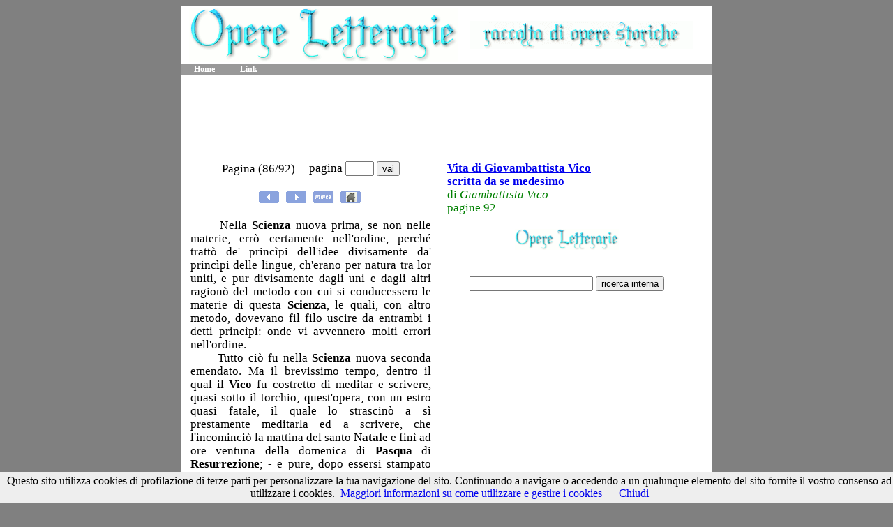

--- FILE ---
content_type: text/html
request_url: http://www.abruzzoinmostra.it/letteratura/vico_01/autobiografia-di-giambattista-vico-pagt0086.htm
body_size: 2808
content:
<!DOCTYPE html
PUBLIC "-//W3C//DTD XHTML 1.1//EN"
http://www.w3.org/TR/xhtml11/DTD/xhtml11.dtd
>
<html xmlns=http://www.w3.org/1999/xhtml xml:lang=it>

<head>
<meta name=keywords content=Vita di Giovambattista Vico scritta da se medesimo  Giambattista Vico  - Italia Lodoli Natale Novella Pasqua Resurrezione Scienza Spiegazione Venezia Vico>
<meta name=description content=Vita di Giovambattista Vico scritta da se medesimo  Giambattista Vico>
<title>Vita di Giovambattista Vico scritta da se medesimo.  - Giambattista Vico</title>

<link type=text/css rel=stylesheet href=../style.css title=Style media=all />
</head>
<body>
<script src="/cookiechoices.js"></script>
<script>//<![CDATA[
document.addEventListener('DOMContentLoaded', function(event) {
cookieChoices.showCookieConsentBar('Questo sito utilizza cookies di profilazione di terze parti per personalizzare la tua navigazione del sito. Continuando a navigare o accedendo a un qualunque elemento del sito fornite il vostro consenso ad utilizzare i cookies.',
'Chiudi', 'Maggiori informazioni su come utilizzare e gestire i cookies',
'http://www.abruzzoinmostra.it/informativa-cookies.html');
});
//]]></script>

<div id=contenitore>
<div id=header>
<table><tr>
<td>&nbsp</td>
<td><img src=../logosito.gif></td>
<td>&nbsp;&nbsp;</td>
<td><img src=../logosito-bis.gif></td>
</tr></table>
</div>

<ul id=menu>
<li><a href=../index.html>Home</a></li>
<li><a href=../link.html>Link</a></li>
<li></li>
</ul>

<center><br>
<script type="text/javascript"><!--
google_ad_client = "ca-pub-4223130936249829";
/* Cultura (opere) 728x90 */
google_ad_slot = "9539420459";
google_ad_width = 728;
google_ad_height = 90;
//-->
</script>
<script type="text/javascript"
src="//pagead2.googlesyndication.com/pagead/show_ads.js">
</script>
</center>

<div id=colon>
<table><tr><td width=370 valign=top>
<center><table><tr><td><h3><center> Pagina (86/92</b>)</td>
<td>&nbsp;&nbsp;&nbsp;</td><td><h3>pagina
<input type="text" id="numero" size="3"> 
<input type="button" value="vai" 
onclick="v=parseFloat(document.getElementById('numero').value);if(v< 93   ) location.href= 'autobiografia-di-giambattista-vico-pagt'
+ String(10000 + v).substr(1,4) + '.htm';">
</td></tr></table><br>
<a href=autobiografia-di-giambattista-vico-pagt0085.htm><img src=../dietro.gif alt=Pagina_Precedente border=0></a>&nbsp;
<a href=autobiografia-di-giambattista-vico-pagt0087.htm><img src=../avanti.gif alt=Pagina_Successiva border=0></a>&nbsp;
<a href=autobiografia-di-giambattista-vico-pagt0001.htm><img src=../indice.gif alt=Indice border=0></a>&nbsp;
<a href=autobiografia-di-giambattista-vico-index.htm><img src=../home.gif alt=Copertina border=0></a>&nbsp;

</center>
<h3>
<p align=justify>
<!-- INIZIO TESTO -->
&nbsp;&nbsp;&nbsp;&nbsp;&nbsp;
Nella <strong>Scienza</strong> nuova prima, se non nelle materie, err� certamente nell'ordine, perch� tratt� de' princ�pi dell'idee divisamente da' princ�pi delle lingue, ch'erano per natura tra lor uniti, e pur divisamente dagli uni e dagli altri ragion� del metodo con cui si conducessero le materie di questa <strong>Scienza</strong>, le quali, con altro metodo, dovevano fil filo uscire da entrambi i detti princ�pi: onde vi avvennero molti errori nell'ordine.
<br>
&nbsp;&nbsp;&nbsp;&nbsp;&nbsp;
Tutto ci� fu nella <strong>Scienza</strong> nuova seconda emendato. Ma il brevissimo tempo, dentro il qual il <strong>Vico</strong> fu costretto di meditar e scrivere, quasi sotto il torchio, quest'opera, con un estro quasi fatale, il quale lo strascin� a s� prestamente meditarla ed a scrivere, che l'incominci� la mattina del santo <strong>Natale</strong> e fin� ad ore ventuna della domenica di <strong>Pasqua</strong> di <strong>Resurrezione</strong>; - e pure, dopo essersi stampato pi� della mett� di quest'opera, un ultimo emergente, anco natogli da <strong>Venezia</strong>, lo costrinse di cangiare quarantatre fogli dello stampato, che contenevano una <strong>Novella</strong> letteraria (dove intiere e fil filo si rapportavano tutte le lettere e del padre <strong>Lodoli</strong> e sue d'intorno a cotal affare con le riflessioni che vi convenivano), e, 'n suo luogo, proporre la dipintura al frontispizio di quei libri, e della di lei <strong>Spiegazione</strong> scrivere altrettanti fogli ch'empiessero il vuoto di quel picciol volume; - di pi�, un lungo grave malore, contratto dall'epidemia del catarro, ch'allora scorse tutta l'<strong>Italia</strong>; - e finalmente la solitudine nella quale il <strong>Vico</strong> vive: - tutte queste cagioni non gli permisero d'usare la diligenza, la qual dee perdersi nel lavorare d'intorno ad argomenti c'hanno della grandezza, perocch'ella � una minuta e, perch� minuta, anco tarda virt�. Per tutto ci� non pot� avvertire ad alcune espressioni che dovevano o, turbate, ordinarsi o, abbozzate, polirsi o, corte, pi� dilungarsi; n� ad una gran folla di numeri poetici, che si deon schifar nella prosa, n� finalmente ad alquanti trasporti di memoria, i quali per� non sono stati ch'errori di vocaboli, che di nulla han nuociuto all'intendimento.
<!-- FINE TESTO -->
<h3><br><center>
<a href=autobiografia-di-giambattista-vico-pagt0085.htm><img src=../dietro.gif alt=Pagina_Precedente border=0></a>&nbsp;
<a href=autobiografia-di-giambattista-vico-pagt0087.htm><img src=../avanti.gif alt=Pagina_Successiva border=0></a>&nbsp;
<a href=autobiografia-di-giambattista-vico-pagt0001.htm><img src=../indice.gif alt=Indice border=0></a>&nbsp;
<a href=autobiografia-di-giambattista-vico-index.htm><img src=../home.gif alt=Copertina border=0></a>&nbsp;


</td><td>&nbsp;&nbsp;&nbsp;</td><td width=350 valign=top>

<table border=0><tr><td width=70%><font color=green><strong>
<h3><p align=left><strong><a href=autobiografia-di-giambattista-vico-index.htm>Vita di Giovambattista Vico scritta da se medesimo</a></strong>
<br>


di <i>Giambattista Vico</i><br>
pagine 92</td>
<td>&nbsp;&nbsp;&nbsp;</td>
<td><center>

</td></tr></table>

<br></i>
<h3><center><a href=../index.html><img src=../logosito.gif border=0 height=30></a>
</center><br><br>
<center>
<form action=http://www.google.com/search method=get>
<font face=Arial size=2>
<input type=hidden value=abruzzoinmostra.it/letteratura/vico_01 name=as_sitesearch>
<input type=hidden value=it name=hl>
<input name=q type=text>
<input type=submit value="ricerca interna" name=cmdcerca>
</form>
</center>

<br>
<center>
<script type="text/javascript"><!--
google_ad_client = "ca-pub-4223130936249829";
/* Cultura (opere letterarie) 336x280 */
google_ad_slot = "2260083256";
google_ad_width = 336;
google_ad_height = 280;
//-->
</script>
<script type="text/javascript"
src="//pagead2.googlesyndication.com/pagead/show_ads.js">
</script>
</center>

<br>
<h6><p align=justify> Scienza Scienza Scienza Vico Natale Pasqua Resurrezione Venezia Novella Lodoli Spiegazione Italia Vico</h6>
<br>

</td></tr></table><br>

<center>
<script type="text/javascript"><!--
google_ad_client = "ca-pub-4223130936249829";
/* Cultura (opere) 728x90 */
google_ad_slot = "9539420459";
google_ad_width = 728;
google_ad_height = 90;
//-->
</script>
<script type="text/javascript"
src="//pagead2.googlesyndication.com/pagead/show_ads.js">
</script>
</center>

</div>
<div id=footer>
<center><img src=../footer.gif border=0></center>

</div>
</div>
</body>
</html>


--- FILE ---
content_type: text/html; charset=utf-8
request_url: https://www.google.com/recaptcha/api2/aframe
body_size: 270
content:
<!DOCTYPE HTML><html><head><meta http-equiv="content-type" content="text/html; charset=UTF-8"></head><body><script nonce="kVAT-HRgtqWmG8bEXWIxWA">/** Anti-fraud and anti-abuse applications only. See google.com/recaptcha */ try{var clients={'sodar':'https://pagead2.googlesyndication.com/pagead/sodar?'};window.addEventListener("message",function(a){try{if(a.source===window.parent){var b=JSON.parse(a.data);var c=clients[b['id']];if(c){var d=document.createElement('img');d.src=c+b['params']+'&rc='+(localStorage.getItem("rc::a")?sessionStorage.getItem("rc::b"):"");window.document.body.appendChild(d);sessionStorage.setItem("rc::e",parseInt(sessionStorage.getItem("rc::e")||0)+1);localStorage.setItem("rc::h",'1768650212443');}}}catch(b){}});window.parent.postMessage("_grecaptcha_ready", "*");}catch(b){}</script></body></html>